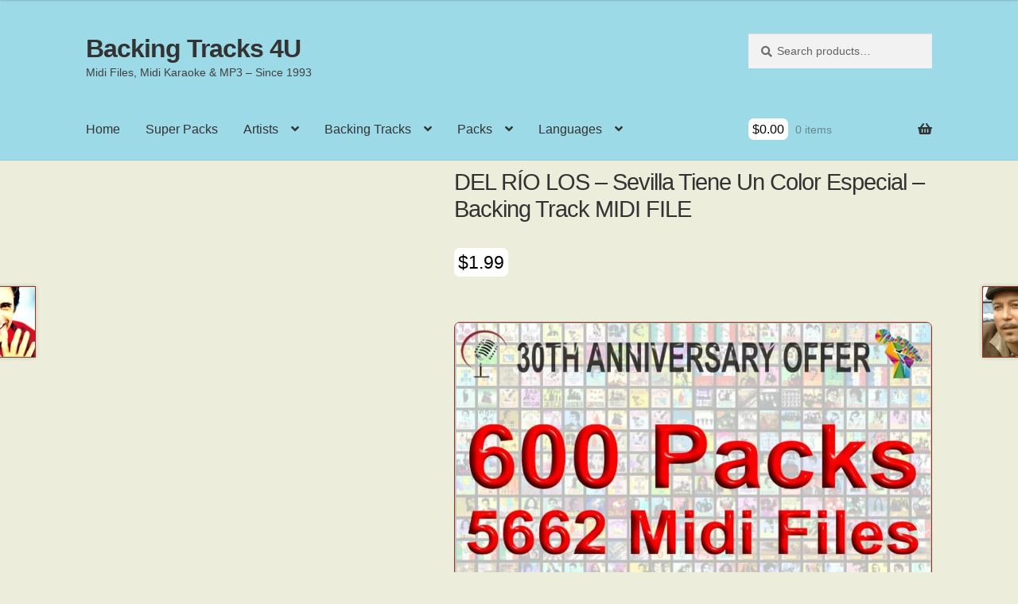

--- FILE ---
content_type: text/html; charset=UTF-8
request_url: https://backingtracks4u.com/product/del-rio-los-sevilla-tiene-un-color-especial-backing-track-midi-file
body_size: 24458
content:
<!doctype html><html lang="en-US"><head><script data-no-optimize="1">var litespeed_docref=sessionStorage.getItem("litespeed_docref");litespeed_docref&&(Object.defineProperty(document,"referrer",{get:function(){return litespeed_docref}}),sessionStorage.removeItem("litespeed_docref"));</script> <meta charset="UTF-8"><meta name="viewport" content="width=device-width, initial-scale=1"><link rel="profile" href="http://gmpg.org/xfn/11"><link rel="pingback" href="https://backingtracks4u.com/xmlrpc.php"><meta name='robots' content='index, follow, max-image-preview:large, max-snippet:-1, max-video-preview:-1' /><title>DEL RÍO LOS - Sevilla Tiene Un Color Especial - Backing Track MIDI FILE - Backing Tracks 4U</title><meta name="description" content="Sevilla, tan sonriente, Yo me lleno de alegría Cuando hablo con su gente. Sevilla enamora al cielo Para vestirlo de azul Hasta el sol duerme en Triana Y la luna en Santa Cruz ESTRIBILLO:" /><link rel="canonical" href="https://backingtracks4u.com/product/del-rio-los-sevilla-tiene-un-color-especial-backing-track-midi-file" /><meta property="og:locale" content="en_US" /><meta property="og:type" content="article" /><meta property="og:title" content="DEL RÍO LOS - Sevilla Tiene Un Color Especial - Backing Track MIDI FILE - Backing Tracks 4U" /><meta property="og:description" content="Sevilla, tan sonriente, Yo me lleno de alegría Cuando hablo con su gente. Sevilla enamora al cielo Para vestirlo de azul Hasta el sol duerme en Triana Y la luna en Santa Cruz ESTRIBILLO:" /><meta property="og:url" content="https://backingtracks4u.com/product/del-rio-los-sevilla-tiene-un-color-especial-backing-track-midi-file" /><meta property="og:site_name" content="Backing Tracks 4U" /><meta property="og:image" content="https://backingtracks4u.com/wp-content/uploads/2022/09/446.jpg" /><meta property="og:image:width" content="300" /><meta property="og:image:height" content="300" /><meta property="og:image:type" content="image/jpeg" /><meta name="twitter:card" content="summary_large_image" /><meta name="twitter:label1" content="Est. reading time" /><meta name="twitter:data1" content="1 minute" /> <script type="application/ld+json" class="yoast-schema-graph">{"@context":"https://schema.org","@graph":[{"@type":"WebPage","@id":"https://backingtracks4u.com/product/del-rio-los-sevilla-tiene-un-color-especial-backing-track-midi-file","url":"https://backingtracks4u.com/product/del-rio-los-sevilla-tiene-un-color-especial-backing-track-midi-file","name":"DEL RÍO LOS - Sevilla Tiene Un Color Especial - Backing Track MIDI FILE - Backing Tracks 4U","isPartOf":{"@id":"https://backingtracks4u.com/#website"},"primaryImageOfPage":{"@id":"https://backingtracks4u.com/product/del-rio-los-sevilla-tiene-un-color-especial-backing-track-midi-file#primaryimage"},"image":{"@id":"https://backingtracks4u.com/product/del-rio-los-sevilla-tiene-un-color-especial-backing-track-midi-file#primaryimage"},"thumbnailUrl":"https://backingtracks4u.com/wp-content/uploads/2022/09/446.jpg","datePublished":"2022-09-19T11:00:24+00:00","description":"Sevilla, tan sonriente, Yo me lleno de alegría Cuando hablo con su gente. Sevilla enamora al cielo Para vestirlo de azul Hasta el sol duerme en Triana Y la luna en Santa Cruz ESTRIBILLO:","breadcrumb":{"@id":"https://backingtracks4u.com/product/del-rio-los-sevilla-tiene-un-color-especial-backing-track-midi-file#breadcrumb"},"inLanguage":"en-US","potentialAction":[{"@type":"ReadAction","target":["https://backingtracks4u.com/product/del-rio-los-sevilla-tiene-un-color-especial-backing-track-midi-file"]}]},{"@type":"ImageObject","inLanguage":"en-US","@id":"https://backingtracks4u.com/product/del-rio-los-sevilla-tiene-un-color-especial-backing-track-midi-file#primaryimage","url":"https://backingtracks4u.com/wp-content/uploads/2022/09/446.jpg","contentUrl":"https://backingtracks4u.com/wp-content/uploads/2022/09/446.jpg","width":300,"height":300},{"@type":"BreadcrumbList","@id":"https://backingtracks4u.com/product/del-rio-los-sevilla-tiene-un-color-especial-backing-track-midi-file#breadcrumb","itemListElement":[{"@type":"ListItem","position":1,"name":"Home","item":"https://backingtracks4u.com/shop"},{"@type":"ListItem","position":2,"name":"Shop","item":"https://backingtracks4u.com/shop"},{"@type":"ListItem","position":3,"name":"DEL RÍO LOS &#8211; Sevilla Tiene Un Color Especial &#8211; Backing Track MIDI FILE"}]},{"@type":"WebSite","@id":"https://backingtracks4u.com/#website","url":"https://backingtracks4u.com/","name":"Backing Tracks 4U","description":"Midi Files, Midi Karaoke &amp; MP3 - Since 1993","publisher":{"@id":"https://backingtracks4u.com/#/schema/person/a86f9ccc128b82e469c17b7b04c55bed"},"potentialAction":[{"@type":"SearchAction","target":{"@type":"EntryPoint","urlTemplate":"https://backingtracks4u.com/?s={search_term_string}"},"query-input":{"@type":"PropertyValueSpecification","valueRequired":true,"valueName":"search_term_string"}}],"inLanguage":"en-US"},{"@type":["Person","Organization"],"@id":"https://backingtracks4u.com/#/schema/person/a86f9ccc128b82e469c17b7b04c55bed","name":"JuanCarlosIrigoyenPerez1958","image":{"@type":"ImageObject","inLanguage":"en-US","@id":"https://backingtracks4u.com/#/schema/person/image/","url":"https://backingtracks4u.com/wp-content/uploads/2022/09/122.jpg","contentUrl":"https://backingtracks4u.com/wp-content/uploads/2022/09/122.jpg","width":300,"height":300,"caption":"JuanCarlosIrigoyenPerez1958"},"logo":{"@id":"https://backingtracks4u.com/#/schema/person/image/"},"sameAs":["https://backingtracks4u.com"]}]}</script> <link rel='dns-prefetch' href='//fonts.googleapis.com' /><link rel="alternate" type="application/rss+xml" title="Backing Tracks 4U &raquo; Feed" href="https://backingtracks4u.com/feed" /><link rel="alternate" type="application/rss+xml" title="Backing Tracks 4U &raquo; Comments Feed" href="https://backingtracks4u.com/comments/feed" /><link rel="alternate" title="oEmbed (JSON)" type="application/json+oembed" href="https://backingtracks4u.com/wp-json/oembed/1.0/embed?url=https%3A%2F%2Fbackingtracks4u.com%2Fproduct%2Fdel-rio-los-sevilla-tiene-un-color-especial-backing-track-midi-file" /><link rel="alternate" title="oEmbed (XML)" type="text/xml+oembed" href="https://backingtracks4u.com/wp-json/oembed/1.0/embed?url=https%3A%2F%2Fbackingtracks4u.com%2Fproduct%2Fdel-rio-los-sevilla-tiene-un-color-especial-backing-track-midi-file&#038;format=xml" /><style id='wp-img-auto-sizes-contain-inline-css'>img:is([sizes=auto i],[sizes^="auto," i]){contain-intrinsic-size:3000px 1500px}
/*# sourceURL=wp-img-auto-sizes-contain-inline-css */</style><link data-optimized="2" rel="stylesheet" href="https://backingtracks4u.com/wp-content/litespeed/css/7d6cccfebde4c9a3549c3c8e483c4a33.css?ver=f8271" /><style id='storefront-gutenberg-blocks-inline-css'>.wp-block-button__link:not(.has-text-color) {
					color: #333333;
				}

				.wp-block-button__link:not(.has-text-color):hover,
				.wp-block-button__link:not(.has-text-color):focus,
				.wp-block-button__link:not(.has-text-color):active {
					color: #333333;
				}

				.wp-block-button__link:not(.has-background) {
					background-color: #eeeeee;
				}

				.wp-block-button__link:not(.has-background):hover,
				.wp-block-button__link:not(.has-background):focus,
				.wp-block-button__link:not(.has-background):active {
					border-color: #d5d5d5;
					background-color: #d5d5d5;
				}

				.wc-block-grid__products .wc-block-grid__product .wp-block-button__link {
					background-color: #eeeeee;
					border-color: #eeeeee;
					color: #333333;
				}

				.wp-block-quote footer,
				.wp-block-quote cite,
				.wp-block-quote__citation {
					color: #6d6d6d;
				}

				.wp-block-pullquote cite,
				.wp-block-pullquote footer,
				.wp-block-pullquote__citation {
					color: #6d6d6d;
				}

				.wp-block-image figcaption {
					color: #6d6d6d;
				}

				.wp-block-separator.is-style-dots::before {
					color: #333333;
				}

				.wp-block-file a.wp-block-file__button {
					color: #333333;
					background-color: #eeeeee;
					border-color: #eeeeee;
				}

				.wp-block-file a.wp-block-file__button:hover,
				.wp-block-file a.wp-block-file__button:focus,
				.wp-block-file a.wp-block-file__button:active {
					color: #333333;
					background-color: #d5d5d5;
				}

				.wp-block-code,
				.wp-block-preformatted pre {
					color: #6d6d6d;
				}

				.wp-block-table:not( .has-background ):not( .is-style-stripes ) tbody tr:nth-child(2n) td {
					background-color: #ebebda;
				}

				.wp-block-cover .wp-block-cover__inner-container h1:not(.has-text-color),
				.wp-block-cover .wp-block-cover__inner-container h2:not(.has-text-color),
				.wp-block-cover .wp-block-cover__inner-container h3:not(.has-text-color),
				.wp-block-cover .wp-block-cover__inner-container h4:not(.has-text-color),
				.wp-block-cover .wp-block-cover__inner-container h5:not(.has-text-color),
				.wp-block-cover .wp-block-cover__inner-container h6:not(.has-text-color) {
					color: #000000;
				}

				div.wc-block-components-price-slider__range-input-progress,
				.rtl .wc-block-components-price-slider__range-input-progress {
					--range-color: #7f54b3;
				}

				/* Target only IE11 */
				@media all and (-ms-high-contrast: none), (-ms-high-contrast: active) {
					.wc-block-components-price-slider__range-input-progress {
						background: #7f54b3;
					}
				}

				.wc-block-components-button:not(.is-link) {
					background-color: #333333;
					color: #ffffff;
				}

				.wc-block-components-button:not(.is-link):hover,
				.wc-block-components-button:not(.is-link):focus,
				.wc-block-components-button:not(.is-link):active {
					background-color: #1a1a1a;
					color: #ffffff;
				}

				.wc-block-components-button:not(.is-link):disabled {
					background-color: #333333;
					color: #ffffff;
				}

				.wc-block-cart__submit-container {
					background-color: #ededdc;
				}

				.wc-block-cart__submit-container::before {
					color: rgba(202,202,185,0.5);
				}

				.wc-block-components-order-summary-item__quantity {
					background-color: #ededdc;
					border-color: #6d6d6d;
					box-shadow: 0 0 0 2px #ededdc;
					color: #6d6d6d;
				}
			
/*# sourceURL=storefront-gutenberg-blocks-inline-css */</style><style id='woocommerce-inline-inline-css'>.woocommerce form .form-row .required { visibility: visible; }
/*# sourceURL=woocommerce-inline-inline-css */</style><style id='storefront-style-inline-css'>.main-navigation ul li a,
			.site-title a,
			ul.menu li a,
			.site-branding h1 a,
			button.menu-toggle,
			button.menu-toggle:hover,
			.handheld-navigation .dropdown-toggle {
				color: #333333;
			}

			button.menu-toggle,
			button.menu-toggle:hover {
				border-color: #333333;
			}

			.main-navigation ul li a:hover,
			.main-navigation ul li:hover > a,
			.site-title a:hover,
			.site-header ul.menu li.current-menu-item > a {
				color: #747474;
			}

			table:not( .has-background ) th {
				background-color: #e6e6d5;
			}

			table:not( .has-background ) tbody td {
				background-color: #ebebda;
			}

			table:not( .has-background ) tbody tr:nth-child(2n) td,
			fieldset,
			fieldset legend {
				background-color: #e9e9d8;
			}

			.site-header,
			.secondary-navigation ul ul,
			.main-navigation ul.menu > li.menu-item-has-children:after,
			.secondary-navigation ul.menu ul,
			.storefront-handheld-footer-bar,
			.storefront-handheld-footer-bar ul li > a,
			.storefront-handheld-footer-bar ul li.search .site-search,
			button.menu-toggle,
			button.menu-toggle:hover {
				background-color: #9ddae8;
			}

			p.site-description,
			.site-header,
			.storefront-handheld-footer-bar {
				color: #404040;
			}

			button.menu-toggle:after,
			button.menu-toggle:before,
			button.menu-toggle span:before {
				background-color: #333333;
			}

			h1, h2, h3, h4, h5, h6, .wc-block-grid__product-title {
				color: #333333;
			}

			.widget h1 {
				border-bottom-color: #333333;
			}

			body,
			.secondary-navigation a {
				color: #6d6d6d;
			}

			.widget-area .widget a,
			.hentry .entry-header .posted-on a,
			.hentry .entry-header .post-author a,
			.hentry .entry-header .post-comments a,
			.hentry .entry-header .byline a {
				color: #727272;
			}

			a {
				color: #7f54b3;
			}

			a:focus,
			button:focus,
			.button.alt:focus,
			input:focus,
			textarea:focus,
			input[type="button"]:focus,
			input[type="reset"]:focus,
			input[type="submit"]:focus,
			input[type="email"]:focus,
			input[type="tel"]:focus,
			input[type="url"]:focus,
			input[type="password"]:focus,
			input[type="search"]:focus {
				outline-color: #7f54b3;
			}

			button, input[type="button"], input[type="reset"], input[type="submit"], .button, .widget a.button {
				background-color: #eeeeee;
				border-color: #eeeeee;
				color: #333333;
			}

			button:hover, input[type="button"]:hover, input[type="reset"]:hover, input[type="submit"]:hover, .button:hover, .widget a.button:hover {
				background-color: #d5d5d5;
				border-color: #d5d5d5;
				color: #333333;
			}

			button.alt, input[type="button"].alt, input[type="reset"].alt, input[type="submit"].alt, .button.alt, .widget-area .widget a.button.alt {
				background-color: #333333;
				border-color: #333333;
				color: #ffffff;
			}

			button.alt:hover, input[type="button"].alt:hover, input[type="reset"].alt:hover, input[type="submit"].alt:hover, .button.alt:hover, .widget-area .widget a.button.alt:hover {
				background-color: #1a1a1a;
				border-color: #1a1a1a;
				color: #ffffff;
			}

			.pagination .page-numbers li .page-numbers.current {
				background-color: #d4d4c3;
				color: #636363;
			}

			#comments .comment-list .comment-content .comment-text {
				background-color: #e6e6d5;
			}

			.site-footer {
				background-color: #9ddae8;
				color: #6d6d6d;
			}

			.site-footer a:not(.button):not(.components-button) {
				color: #333333;
			}

			.site-footer .storefront-handheld-footer-bar a:not(.button):not(.components-button) {
				color: #333333;
			}

			.site-footer h1, .site-footer h2, .site-footer h3, .site-footer h4, .site-footer h5, .site-footer h6, .site-footer .widget .widget-title, .site-footer .widget .widgettitle {
				color: #333333;
			}

			.page-template-template-homepage.has-post-thumbnail .type-page.has-post-thumbnail .entry-title {
				color: #000000;
			}

			.page-template-template-homepage.has-post-thumbnail .type-page.has-post-thumbnail .entry-content {
				color: #000000;
			}

			@media screen and ( min-width: 768px ) {
				.secondary-navigation ul.menu a:hover {
					color: #595959;
				}

				.secondary-navigation ul.menu a {
					color: #404040;
				}

				.main-navigation ul.menu ul.sub-menu,
				.main-navigation ul.nav-menu ul.children {
					background-color: #8ecbd9;
				}

				.site-header {
					border-bottom-color: #8ecbd9;
				}
			}
/*# sourceURL=storefront-style-inline-css */</style><style id='storefront-woocommerce-style-inline-css'>@font-face {
				font-family: star;
				src: url(https://backingtracks4u.com/wp-content/plugins/woocommerce/assets/fonts/star.eot);
				src:
					url(https://backingtracks4u.com/wp-content/plugins/woocommerce/assets/fonts/star.eot?#iefix) format("embedded-opentype"),
					url(https://backingtracks4u.com/wp-content/plugins/woocommerce/assets/fonts/star.woff) format("woff"),
					url(https://backingtracks4u.com/wp-content/plugins/woocommerce/assets/fonts/star.ttf) format("truetype"),
					url(https://backingtracks4u.com/wp-content/plugins/woocommerce/assets/fonts/star.svg#star) format("svg");
				font-weight: 400;
				font-style: normal;
			}
			@font-face {
				font-family: WooCommerce;
				src: url(https://backingtracks4u.com/wp-content/plugins/woocommerce/assets/fonts/WooCommerce.eot);
				src:
					url(https://backingtracks4u.com/wp-content/plugins/woocommerce/assets/fonts/WooCommerce.eot?#iefix) format("embedded-opentype"),
					url(https://backingtracks4u.com/wp-content/plugins/woocommerce/assets/fonts/WooCommerce.woff) format("woff"),
					url(https://backingtracks4u.com/wp-content/plugins/woocommerce/assets/fonts/WooCommerce.ttf) format("truetype"),
					url(https://backingtracks4u.com/wp-content/plugins/woocommerce/assets/fonts/WooCommerce.svg#WooCommerce) format("svg");
				font-weight: 400;
				font-style: normal;
			}

			a.cart-contents,
			.site-header-cart .widget_shopping_cart a {
				color: #333333;
			}

			a.cart-contents:hover,
			.site-header-cart .widget_shopping_cart a:hover,
			.site-header-cart:hover > li > a {
				color: #747474;
			}

			table.cart td.product-remove,
			table.cart td.actions {
				border-top-color: #ededdc;
			}

			.storefront-handheld-footer-bar ul li.cart .count {
				background-color: #333333;
				color: #9ddae8;
				border-color: #9ddae8;
			}

			.woocommerce-tabs ul.tabs li.active a,
			ul.products li.product .price,
			.onsale,
			.wc-block-grid__product-onsale,
			.widget_search form:before,
			.widget_product_search form:before {
				color: #6d6d6d;
			}

			.woocommerce-breadcrumb a,
			a.woocommerce-review-link,
			.product_meta a {
				color: #727272;
			}

			.wc-block-grid__product-onsale,
			.onsale {
				border-color: #6d6d6d;
			}

			.star-rating span:before,
			.quantity .plus, .quantity .minus,
			p.stars a:hover:after,
			p.stars a:after,
			.star-rating span:before,
			#payment .payment_methods li input[type=radio]:first-child:checked+label:before {
				color: #7f54b3;
			}

			.widget_price_filter .ui-slider .ui-slider-range,
			.widget_price_filter .ui-slider .ui-slider-handle {
				background-color: #7f54b3;
			}

			.order_details {
				background-color: #e6e6d5;
			}

			.order_details > li {
				border-bottom: 1px dotted #d1d1c0;
			}

			.order_details:before,
			.order_details:after {
				background: -webkit-linear-gradient(transparent 0,transparent 0),-webkit-linear-gradient(135deg,#e6e6d5 33.33%,transparent 33.33%),-webkit-linear-gradient(45deg,#e6e6d5 33.33%,transparent 33.33%)
			}

			#order_review {
				background-color: #ededdc;
			}

			#payment .payment_methods > li .payment_box,
			#payment .place-order {
				background-color: #e8e8d7;
			}

			#payment .payment_methods > li:not(.woocommerce-notice) {
				background-color: #e3e3d2;
			}

			#payment .payment_methods > li:not(.woocommerce-notice):hover {
				background-color: #dedecd;
			}

			.woocommerce-pagination .page-numbers li .page-numbers.current {
				background-color: #d4d4c3;
				color: #636363;
			}

			.wc-block-grid__product-onsale,
			.onsale,
			.woocommerce-pagination .page-numbers li .page-numbers:not(.current) {
				color: #6d6d6d;
			}

			p.stars a:before,
			p.stars a:hover~a:before,
			p.stars.selected a.active~a:before {
				color: #6d6d6d;
			}

			p.stars.selected a.active:before,
			p.stars:hover a:before,
			p.stars.selected a:not(.active):before,
			p.stars.selected a.active:before {
				color: #7f54b3;
			}

			.single-product div.product .woocommerce-product-gallery .woocommerce-product-gallery__trigger {
				background-color: #eeeeee;
				color: #333333;
			}

			.single-product div.product .woocommerce-product-gallery .woocommerce-product-gallery__trigger:hover {
				background-color: #d5d5d5;
				border-color: #d5d5d5;
				color: #333333;
			}

			.button.added_to_cart:focus,
			.button.wc-forward:focus {
				outline-color: #7f54b3;
			}

			.added_to_cart,
			.site-header-cart .widget_shopping_cart a.button,
			.wc-block-grid__products .wc-block-grid__product .wp-block-button__link {
				background-color: #eeeeee;
				border-color: #eeeeee;
				color: #333333;
			}

			.added_to_cart:hover,
			.site-header-cart .widget_shopping_cart a.button:hover,
			.wc-block-grid__products .wc-block-grid__product .wp-block-button__link:hover {
				background-color: #d5d5d5;
				border-color: #d5d5d5;
				color: #333333;
			}

			.added_to_cart.alt, .added_to_cart, .widget a.button.checkout {
				background-color: #333333;
				border-color: #333333;
				color: #ffffff;
			}

			.added_to_cart.alt:hover, .added_to_cart:hover, .widget a.button.checkout:hover {
				background-color: #1a1a1a;
				border-color: #1a1a1a;
				color: #ffffff;
			}

			.button.loading {
				color: #eeeeee;
			}

			.button.loading:hover {
				background-color: #eeeeee;
			}

			.button.loading:after {
				color: #333333;
			}

			@media screen and ( min-width: 768px ) {
				.site-header-cart .widget_shopping_cart,
				.site-header .product_list_widget li .quantity {
					color: #404040;
				}

				.site-header-cart .widget_shopping_cart .buttons,
				.site-header-cart .widget_shopping_cart .total {
					background-color: #93d0de;
				}

				.site-header-cart .widget_shopping_cart {
					background-color: #8ecbd9;
				}
			}
				.storefront-product-pagination a {
					color: #6d6d6d;
					background-color: #ededdc;
				}
				.storefront-sticky-add-to-cart {
					color: #6d6d6d;
					background-color: #ededdc;
				}

				.storefront-sticky-add-to-cart a:not(.button) {
					color: #333333;
				}
/*# sourceURL=storefront-woocommerce-style-inline-css */</style> <script type="litespeed/javascript" data-src="https://backingtracks4u.com/wp-includes/js/jquery/jquery.min.js" id="jquery-core-js"></script> <script id="wc-add-to-cart-js-extra" type="litespeed/javascript">var wc_add_to_cart_params={"ajax_url":"/wp-admin/admin-ajax.php","wc_ajax_url":"/?wc-ajax=%%endpoint%%","i18n_view_cart":"View cart","cart_url":"https://backingtracks4u.com/cart","is_cart":"","cart_redirect_after_add":"no"}</script> <script id="wc-single-product-js-extra" type="litespeed/javascript">var wc_single_product_params={"i18n_required_rating_text":"Please select a rating","i18n_rating_options":["1 of 5 stars","2 of 5 stars","3 of 5 stars","4 of 5 stars","5 of 5 stars"],"i18n_product_gallery_trigger_text":"View full-screen image gallery","review_rating_required":"yes","flexslider":{"rtl":!1,"animation":"slide","smoothHeight":!0,"directionNav":!1,"controlNav":"thumbnails","slideshow":!1,"animationSpeed":500,"animationLoop":!1,"allowOneSlide":!1},"zoom_enabled":"1","zoom_options":[],"photoswipe_enabled":"1","photoswipe_options":{"shareEl":!1,"closeOnScroll":!1,"history":!1,"hideAnimationDuration":0,"showAnimationDuration":0},"flexslider_enabled":"1"}</script> <script id="woocommerce-js-extra" type="litespeed/javascript">var woocommerce_params={"ajax_url":"/wp-admin/admin-ajax.php","wc_ajax_url":"/?wc-ajax=%%endpoint%%","i18n_password_show":"Show password","i18n_password_hide":"Hide password"}</script> <script id="wc-cart-fragments-js-extra" type="litespeed/javascript">var wc_cart_fragments_params={"ajax_url":"/wp-admin/admin-ajax.php","wc_ajax_url":"/?wc-ajax=%%endpoint%%","cart_hash_key":"wc_cart_hash_c07a769fe68c7a3d96a102d9b227f1ea","fragment_name":"wc_fragments_c07a769fe68c7a3d96a102d9b227f1ea","request_timeout":"5000"}</script> <link rel="https://api.w.org/" href="https://backingtracks4u.com/wp-json/" /><link rel="alternate" title="JSON" type="application/json" href="https://backingtracks4u.com/wp-json/wp/v2/product/455" /><link rel="EditURI" type="application/rsd+xml" title="RSD" href="https://backingtracks4u.com/xmlrpc.php?rsd" /><link rel='shortlink' href='https://backingtracks4u.com/?p=455' />
<noscript><style>.woocommerce-product-gallery{ opacity: 1 !important; }</style></noscript><style id="custom-background-css">body.custom-background { background-color: #ededdc; }</style> <script type="litespeed/javascript" data-src="https://cdn.jsdelivr.net/npm/cookie-bar/cookiebar-latest.min.js"></script><link rel="icon" href="https://backingtracks4u.com/wp-content/uploads/2022/09/cropped-IM-32x32.png" sizes="32x32" /><link rel="icon" href="https://backingtracks4u.com/wp-content/uploads/2022/09/cropped-IM-192x192.png" sizes="192x192" /><link rel="apple-touch-icon" href="https://backingtracks4u.com/wp-content/uploads/2022/09/cropped-IM-180x180.png" /><meta name="msapplication-TileImage" content="https://backingtracks4u.com/wp-content/uploads/2022/09/cropped-IM-270x270.png" /><style id="wp-custom-css">.product img {
/*width: 200px;
height: 200px;*/
border: 1px solid #932;
margin: 0;
padding: 0;
border-radius: 7px;
overflow: hidden;
}
.site-header{
	margin-bottom: 10px;
}
a:link, a:visited, a:active {
  text-decoration:none !important;
	outline: none !important;
}
/*.site-content{
	margin: 0px !important;
	padding: 0px !important;	
}*/
img.publi{
	border: 1px solid #F6A623;
	border-radius: 98px;
	width: 180px;	
}
.product_title{
font-size: 1.8em;	
}
.woocommerce-product-gallery__trigger{
	display: none !important;
}

.woocommerce-Price-amount{
	color: black;
	background-color:white;
		padding:5px;
		border-radius: 7px
}

.footer-widget-1, .footer-widget-2, .footer-widget-3, .footer-widget-4{
	background-color:#F5EFEE;
	padding:5px !important;
	border-radius: 7px !important;
		margin-bottom:20px !important;
}

.storefront-breadcrumb { display: none; }

.woocommerce-products-header{
padding: 0 0 15px 0 !important;
}

li.product {
	background-color:#9ddae8 !important;
	padding:5px !important;
	border-radius: 7px !important;
}
.woocommerce-loop-product__title{
	height:85px !important;
}
.add_to_cart_button{
	border-radius: 7px !important;
		background-color:#F6A623 !important;
	
}
.product_meta span{margin-bottom: 5px;}
.tagged_as a, .posted_in a{
	border: 2px solid #F6A623;
	border-radius: 5px;
	padding:5px;
	margin:4px;
	line-height: 3;
	background-color:#F5EFEE;
	text-decoration:none !important;
	white-space: nowrap;
}
.entry-header{
	padding-bottom: 10px !important;
	
}

#contenedorPlay {
    display: table;
	  border-radius: 7px;
    border: 1px solid #932;
	  background-color: #9ddae8;
    /*width: 333px;*/
    text-align: left;
    /*margin: 0 auto;*/
}
#contenidosPlay {
    display: table-row;
}
.contenedorAudio, .contenedorArtista, .contenedorTitulo {
    margin: 1px;
}
#columna1Play, #columna2Play{
    display: table-cell;
    /*border: 1px solid #fff;*/
    vertical-align: middle;
    padding: 5px;
}
img.imgArtistaMini {
width: 100px;
/*height: 80px;*/
border: 1px solid grey;
margin: 0;
padding: 0;
border-radius: 7px;
overflow: hidden;
}
.cambiaColor {
background-color: #ddd;
}
.numeroFondo {
width: 50px;
height: 50px;
padding: 2px 5px 5px 5px;
margin: 10px;
border-radius: 4px;
background-color: #932;
color: #fff;
}

.ui-tabs-tab{
	border-radius: 10px !important;
	margin: 4px !important;
}
.ui-tabs-panel{
background-color: transparent !important;	
border-color: transparent;
	text-align: justify;
}
.tag-groups-label{
	border: 2px solid #F6A623;
	border-radius: 5px;
	padding:5px;
	margin:0px;
	text-decoration:none !important;
	background-color:#F5EFEE;
}

.tag-groups-tag a{
	text-decoration:none !important;
}
.single_add_to_cart_button, .storefront-sticky-add-to-cart__content-button{
	background-color:#F6A623 !important;
}
/* Cambiar color de fondo del reproductor */
.mejs-container, .mejs-controls { 
	border-radius: 3px;
	background: #932 !important; }

.mejs-container { 
	width: 180px !important; }
/* Eliminar el botón de reproducción y pausa 
.mejs-controls .mejs-play button { display: none; }*/

/* Eliminar el contador de tiempo y duración 
.mejs-container .mejs-controls .mejs-time span { display: none; }*/
 
/* Eliminar la barra de reproducción 
.mejs-controls div.mejs-time-rail { display: none; }*/
 
/* Eliminar el botón para silenciar el audio */
.mejs-controls .mejs-mute
.product_type_external { display: none !important; }
 
/* Eliminar el botón de volumen */
.mejs-volume-button, .mejs-horizontal-volume-slider { display: none !important; }</style></head><body class="wp-singular product-template-default single single-product postid-455 custom-background wp-embed-responsive wp-theme-storefront wp-child-theme-storefront-child theme-storefront woocommerce woocommerce-page woocommerce-no-js storefront-full-width-content storefront-align-wide right-sidebar woocommerce-active"><div id="page" class="hfeed site"><header id="masthead" class="site-header" role="banner" style=""><div class="col-full">		<a class="skip-link screen-reader-text" href="#site-navigation">Skip to navigation</a>
<a class="skip-link screen-reader-text" href="#content">Skip to content</a><div class="site-branding"><div class="beta site-title"><a href="https://backingtracks4u.com/" rel="home">Backing Tracks 4U</a></div><p class="site-description">Midi Files, Midi Karaoke &amp; MP3 &#8211; Since 1993</p></div><div class="site-search"><div class="widget woocommerce widget_product_search"><form role="search" method="get" class="woocommerce-product-search" action="https://backingtracks4u.com/">
<label class="screen-reader-text" for="woocommerce-product-search-field-0">Search for:</label>
<input type="search" id="woocommerce-product-search-field-0" class="search-field" placeholder="Search products&hellip;" value="" name="s" />
<button type="submit" value="Search" class="">Search</button>
<input type="hidden" name="post_type" value="product" /></form></div></div></div><div class="storefront-primary-navigation"><div class="col-full"><nav id="site-navigation" class="main-navigation" role="navigation" aria-label="Primary Navigation">
<button id="site-navigation-menu-toggle" class="menu-toggle" aria-controls="site-navigation" aria-expanded="false"><span>Menu</span></button><div class="primary-navigation"><ul id="menu-principal" class="menu"><li id="menu-item-83" class="menu-item menu-item-type-custom menu-item-object-custom menu-item-home menu-item-83"><a href="https://backingtracks4u.com/">Home</a></li><li id="menu-item-28005" class="menu-item menu-item-type-custom menu-item-object-custom menu-item-28005"><a href="https://backingtracks4u.com/product-tag/offer">Super Packs</a></li><li id="menu-item-231" class="menu-item menu-item-type-custom menu-item-object-custom menu-item-has-children menu-item-231"><a href="#">Artists</a><ul class="sub-menu"><li id="menu-item-237" class="menu-item menu-item-type-taxonomy menu-item-object-product_cat menu-item-237"><a href="https://backingtracks4u.com/product-category/artist/woman-international">Woman International</a></li><li id="menu-item-239" class="menu-item menu-item-type-taxonomy menu-item-object-product_cat menu-item-239"><a href="https://backingtracks4u.com/product-category/artist/woman-spanish">Woman Spanish</a></li><li id="menu-item-233" class="menu-item menu-item-type-taxonomy menu-item-object-product_cat menu-item-233"><a href="https://backingtracks4u.com/product-category/artist/man-international">Man International</a></li><li id="menu-item-235" class="menu-item menu-item-type-taxonomy menu-item-object-product_cat menu-item-235"><a href="https://backingtracks4u.com/product-category/artist/man-spanish">Man Spanish</a></li><li id="menu-item-232" class="menu-item menu-item-type-taxonomy menu-item-object-product_cat menu-item-232"><a href="https://backingtracks4u.com/product-category/artist/band-international">Band International</a></li><li id="menu-item-236" class="menu-item menu-item-type-taxonomy menu-item-object-product_cat current-product-ancestor current-menu-parent current-product-parent menu-item-236"><a href="https://backingtracks4u.com/product-category/artist/band-spanish">Band Spanish</a></li><li id="menu-item-238" class="menu-item menu-item-type-taxonomy menu-item-object-product_cat menu-item-238"><a href="https://backingtracks4u.com/product-category/artist/classical">Classical</a></li><li id="menu-item-234" class="menu-item menu-item-type-taxonomy menu-item-object-product_cat menu-item-234"><a href="https://backingtracks4u.com/product-category/artist/various">Various</a></li></ul></li><li id="menu-item-240" class="menu-item menu-item-type-custom menu-item-object-custom menu-item-has-children menu-item-240"><a href="#">Backing Tracks</a><ul class="sub-menu"><li id="menu-item-241" class="menu-item menu-item-type-taxonomy menu-item-object-product_cat current-product-ancestor current-menu-parent current-product-parent menu-item-241"><a href="https://backingtracks4u.com/product-category/backing-track/midi-file">Midi File</a></li><li id="menu-item-16004" class="menu-item menu-item-type-taxonomy menu-item-object-product_cat menu-item-16004"><a href="https://backingtracks4u.com/product-category/backing-track/midi-karaoke">Midi Karaoke</a></li><li id="menu-item-9476" class="menu-item menu-item-type-taxonomy menu-item-object-product_cat menu-item-has-children menu-item-9476"><a href="https://backingtracks4u.com/product-category/backing-track/mp3">MP3</a><ul class="sub-menu"><li id="menu-item-9479" class="menu-item menu-item-type-taxonomy menu-item-object-product_cat menu-item-9479"><a href="https://backingtracks4u.com/product-category/backing-track/mp3/female-key">Female Key</a></li><li id="menu-item-9477" class="menu-item menu-item-type-taxonomy menu-item-object-product_cat menu-item-9477"><a href="https://backingtracks4u.com/product-category/backing-track/mp3/male-key">Male Key</a></li><li id="menu-item-9478" class="menu-item menu-item-type-taxonomy menu-item-object-product_cat menu-item-9478"><a href="https://backingtracks4u.com/product-category/backing-track/mp3/female-and-male-key">Female And Male Key</a></li></ul></li></ul></li><li id="menu-item-25099" class="menu-item menu-item-type-custom menu-item-object-custom menu-item-has-children menu-item-25099"><a href="#">Packs</a><ul class="sub-menu"><li id="menu-item-25100" class="menu-item menu-item-type-taxonomy menu-item-object-product_tag menu-item-25100"><a href="https://backingtracks4u.com/product-tag/pack-8-midi-file">Pack 8 &#8211; Midi File</a></li><li id="menu-item-25101" class="menu-item menu-item-type-taxonomy menu-item-object-product_tag menu-item-25101"><a href="https://backingtracks4u.com/product-tag/pack-10-midi-file">Pack 10 &#8211; Midi File</a></li></ul></li><li id="menu-item-25102" class="menu-item menu-item-type-custom menu-item-object-custom menu-item-has-children menu-item-25102"><a href="#">Languages</a><ul class="sub-menu"><li id="menu-item-25104" class="menu-item menu-item-type-custom menu-item-object-custom menu-item-25104"><a href="https://ichbinsanger.de/">German</a></li><li id="menu-item-25103" class="menu-item menu-item-type-custom menu-item-object-custom menu-item-25103"><a href="https://soycantante.es/">Spanish</a></li></ul></li></ul></div><div class="handheld-navigation"><ul id="menu-principal-1" class="menu"><li class="menu-item menu-item-type-custom menu-item-object-custom menu-item-home menu-item-83"><a href="https://backingtracks4u.com/">Home</a></li><li class="menu-item menu-item-type-custom menu-item-object-custom menu-item-28005"><a href="https://backingtracks4u.com/product-tag/offer">Super Packs</a></li><li class="menu-item menu-item-type-custom menu-item-object-custom menu-item-has-children menu-item-231"><a href="#">Artists</a><ul class="sub-menu"><li class="menu-item menu-item-type-taxonomy menu-item-object-product_cat menu-item-237"><a href="https://backingtracks4u.com/product-category/artist/woman-international">Woman International</a></li><li class="menu-item menu-item-type-taxonomy menu-item-object-product_cat menu-item-239"><a href="https://backingtracks4u.com/product-category/artist/woman-spanish">Woman Spanish</a></li><li class="menu-item menu-item-type-taxonomy menu-item-object-product_cat menu-item-233"><a href="https://backingtracks4u.com/product-category/artist/man-international">Man International</a></li><li class="menu-item menu-item-type-taxonomy menu-item-object-product_cat menu-item-235"><a href="https://backingtracks4u.com/product-category/artist/man-spanish">Man Spanish</a></li><li class="menu-item menu-item-type-taxonomy menu-item-object-product_cat menu-item-232"><a href="https://backingtracks4u.com/product-category/artist/band-international">Band International</a></li><li class="menu-item menu-item-type-taxonomy menu-item-object-product_cat current-product-ancestor current-menu-parent current-product-parent menu-item-236"><a href="https://backingtracks4u.com/product-category/artist/band-spanish">Band Spanish</a></li><li class="menu-item menu-item-type-taxonomy menu-item-object-product_cat menu-item-238"><a href="https://backingtracks4u.com/product-category/artist/classical">Classical</a></li><li class="menu-item menu-item-type-taxonomy menu-item-object-product_cat menu-item-234"><a href="https://backingtracks4u.com/product-category/artist/various">Various</a></li></ul></li><li class="menu-item menu-item-type-custom menu-item-object-custom menu-item-has-children menu-item-240"><a href="#">Backing Tracks</a><ul class="sub-menu"><li class="menu-item menu-item-type-taxonomy menu-item-object-product_cat current-product-ancestor current-menu-parent current-product-parent menu-item-241"><a href="https://backingtracks4u.com/product-category/backing-track/midi-file">Midi File</a></li><li class="menu-item menu-item-type-taxonomy menu-item-object-product_cat menu-item-16004"><a href="https://backingtracks4u.com/product-category/backing-track/midi-karaoke">Midi Karaoke</a></li><li class="menu-item menu-item-type-taxonomy menu-item-object-product_cat menu-item-has-children menu-item-9476"><a href="https://backingtracks4u.com/product-category/backing-track/mp3">MP3</a><ul class="sub-menu"><li class="menu-item menu-item-type-taxonomy menu-item-object-product_cat menu-item-9479"><a href="https://backingtracks4u.com/product-category/backing-track/mp3/female-key">Female Key</a></li><li class="menu-item menu-item-type-taxonomy menu-item-object-product_cat menu-item-9477"><a href="https://backingtracks4u.com/product-category/backing-track/mp3/male-key">Male Key</a></li><li class="menu-item menu-item-type-taxonomy menu-item-object-product_cat menu-item-9478"><a href="https://backingtracks4u.com/product-category/backing-track/mp3/female-and-male-key">Female And Male Key</a></li></ul></li></ul></li><li class="menu-item menu-item-type-custom menu-item-object-custom menu-item-has-children menu-item-25099"><a href="#">Packs</a><ul class="sub-menu"><li class="menu-item menu-item-type-taxonomy menu-item-object-product_tag menu-item-25100"><a href="https://backingtracks4u.com/product-tag/pack-8-midi-file">Pack 8 &#8211; Midi File</a></li><li class="menu-item menu-item-type-taxonomy menu-item-object-product_tag menu-item-25101"><a href="https://backingtracks4u.com/product-tag/pack-10-midi-file">Pack 10 &#8211; Midi File</a></li></ul></li><li class="menu-item menu-item-type-custom menu-item-object-custom menu-item-has-children menu-item-25102"><a href="#">Languages</a><ul class="sub-menu"><li class="menu-item menu-item-type-custom menu-item-object-custom menu-item-25104"><a href="https://ichbinsanger.de/">German</a></li><li class="menu-item menu-item-type-custom menu-item-object-custom menu-item-25103"><a href="https://soycantante.es/">Spanish</a></li></ul></li></ul></div></nav><ul id="site-header-cart" class="site-header-cart menu"><li class="">
<a class="cart-contents" href="https://backingtracks4u.com/cart" title="View your shopping cart">
<span class="woocommerce-Price-amount amount"><span class="woocommerce-Price-currencySymbol">&#036;</span>0.00</span> <span class="count">0 items</span>
</a></li><li><div class="widget woocommerce widget_shopping_cart"><div class="widget_shopping_cart_content"></div></div></li></ul></div></div></header><div class="storefront-breadcrumb"><div class="col-full"><nav class="woocommerce-breadcrumb" aria-label="breadcrumbs"><a href="https://backingtracks4u.com">Home</a><span class="breadcrumb-separator"> / </span><a href="https://backingtracks4u.com/product-category/artist">Artist</a><span class="breadcrumb-separator"> / </span><a href="https://backingtracks4u.com/product-category/artist/band-spanish">Band Spanish</a><span class="breadcrumb-separator"> / </span>DEL RÍO LOS &#8211; Sevilla Tiene Un Color Especial &#8211; Backing Track MIDI FILE</nav></div></div><div id="content" class="site-content" tabindex="-1"><div class="col-full"><div class="woocommerce"></div><div id="primary" class="content-area"><main id="main" class="site-main" role="main"><div class="woocommerce-notices-wrapper"></div><div id="product-455" class="product type-product post-455 status-publish first instock product_cat-band-spanish product_cat-midi-file product_tag-del-rio-los product_tag-del-rio-los-midi-file product_tag-rumba product_tag-spain has-post-thumbnail downloadable virtual purchasable product-type-simple"><div class="woocommerce-product-gallery woocommerce-product-gallery--with-images woocommerce-product-gallery--columns-5 images" data-columns="5" style="opacity: 0; transition: opacity .25s ease-in-out;"><div class="woocommerce-product-gallery__wrapper"><div data-thumb="https://backingtracks4u.com/wp-content/uploads/2022/09/446-100x100.jpg" data-thumb-alt="DEL RÍO LOS - Sevilla Tiene Un Color Especial - Backing Track MIDI FILE" data-thumb-srcset="https://backingtracks4u.com/wp-content/uploads/2022/09/446-100x100.jpg 100w, https://backingtracks4u.com/wp-content/uploads/2022/09/446-150x150.jpg 150w, https://backingtracks4u.com/wp-content/uploads/2022/09/446.jpg 300w"  data-thumb-sizes="(max-width: 100px) 100vw, 100px" class="woocommerce-product-gallery__image"><a href="https://backingtracks4u.com/wp-content/uploads/2022/09/446.jpg"><img width="300" height="300" src="https://backingtracks4u.com/wp-content/uploads/2022/09/446.jpg" class="wp-post-image" alt="DEL RÍO LOS - Sevilla Tiene Un Color Especial - Backing Track MIDI FILE" data-caption="" data-src="https://backingtracks4u.com/wp-content/uploads/2022/09/446.jpg" data-large_image="https://backingtracks4u.com/wp-content/uploads/2022/09/446.jpg" data-large_image_width="300" data-large_image_height="300" decoding="async" fetchpriority="high" srcset="https://backingtracks4u.com/wp-content/uploads/2022/09/446.jpg 300w, https://backingtracks4u.com/wp-content/uploads/2022/09/446-150x150.jpg 150w, https://backingtracks4u.com/wp-content/uploads/2022/09/446-100x100.jpg 100w" sizes="(max-width: 300px) 100vw, 300px" /></a></div></div></div><div class="summary entry-summary"><h1 class="product_title entry-title">DEL RÍO LOS &#8211; Sevilla Tiene Un Color Especial &#8211; Backing Track MIDI FILE</h1><p class="price"><span class="woocommerce-Price-amount amount"><bdi><span class="woocommerce-Price-currencySymbol">&#36;</span>1.99</bdi></span></p><div class="woocommerce-product-details__short-description"><div align="left"><br>
<a href="https://backingtracks4u.com/product/600-packs-5662-midi-files-e99-99-30th-anniversary-offer-immediate-download-watch-video" >
<img data-lazyloaded="1" src="[data-uri]" width="1002" height="200" data-src="https://backingtracks4u.com/wp-content/uploads/2022/09/Oferta-600-Englishb.jpg" alt="30th-anniversary-offer-immediate-download"/>
</a></div><h2>DEMO:</h2><div id='contenedorPlay'><div id='columna2Play'><img data-lazyloaded="1" src="[data-uri]" width="100" height="50" class='imgArtistaMini' title='Del Río Los - Sevilla Tiene Un Color Especial' alt='Del Río Los - Sevilla Tiene Un Color Especial' data-src='https://im-digital.es/Graf/446.jpg' border='0'></div><div id='columna1Play'><div class='contenedorArtista'><span>Del Río Los</span></div><div class='contenedorTitulo'><b>Sevilla Tiene Un Color Especial</b></div><div class='contenedorAudio'><audio class="wp-audio-shortcode" id="audio-455-1" preload="none" style="width: 100%;" controls="controls"><source type="audio/mpeg" src="https://im-digital.es/dem/1000/242.mp3?_=1" /><a href="https://im-digital.es/dem/1000/242.mp3">https://im-digital.es/dem/1000/242.mp3</a></audio></div></div></div><h2>LYRICS:</h2><p>Sevilla, tan sonriente, <BR>Yo me lleno de alegría <BR>Cuando hablo con su gente. <BR>Sevilla enamora al cielo <BR>Para vestirlo de azul <BR>Hasta el sol duerme en Triana <BR>Y la luna en Santa Cruz <BR> <BR>ESTRIBILLO: <BR><BR>(Full lyrics below&#8230;)</p></div><form class="cart" action="https://backingtracks4u.com/product/del-rio-los-sevilla-tiene-un-color-especial-backing-track-midi-file" method="post" enctype='multipart/form-data'><div class="quantity">
<label class="screen-reader-text" for="quantity_69776b9f61789">DEL RÍO LOS - Sevilla Tiene Un Color Especial - Backing Track MIDI FILE quantity</label>
<input
type="number"
id="quantity_69776b9f61789"
class="input-text qty text"
name="quantity"
value="1"
aria-label="Product quantity"
min="1"
step="1"
placeholder=""
inputmode="numeric"
autocomplete="off"
/></div><button type="submit" name="add-to-cart" value="455" class="single_add_to_cart_button button alt">Add to cart</button></form><div class="wcppec-checkout-buttons woo_pp_cart_buttons_div"><div id="woo_pp_ec_button_product"></div></div><div id="ppcp-recaptcha-v2-container" style="margin:20px 0;"></div><div class="product_meta">
<span class="sku_wrapper">SKU: <span class="sku">BT4UMF242</span></span>
<span class="posted_in">Categories: <a href="https://backingtracks4u.com/product-category/artist/band-spanish" rel="tag">Band Spanish</a>, <a href="https://backingtracks4u.com/product-category/backing-track/midi-file" rel="tag">Midi File</a></span>
<span class="tagged_as">Tags: <a href="https://backingtracks4u.com/product-tag/del-rio-los" rel="tag">Del Río Los</a>, <a href="https://backingtracks4u.com/product-tag/del-rio-los-midi-file" rel="tag">Del Río Los - Midi File</a>, <a href="https://backingtracks4u.com/product-tag/rumba" rel="tag">Rumba</a>, <a href="https://backingtracks4u.com/product-tag/spain" rel="tag">Spain</a></span></div></div><div class="woocommerce-tabs wc-tabs-wrapper"><ul class="tabs wc-tabs" role="tablist"><li role="presentation" class="description_tab" id="tab-title-description">
<a href="#tab-description" role="tab" aria-controls="tab-description">
Description					</a></li></ul><div class="woocommerce-Tabs-panel woocommerce-Tabs-panel--description panel entry-content wc-tab" id="tab-description" role="tabpanel" aria-labelledby="tab-title-description"><h2>Description</h2><div><ul><li><b>Artist:</b> Del Río Los</li><li><b>Title:</b> Sevilla Tiene Un Color Especial</li><li><b>Backing Track:</b> Midi File</li></ul><h2>LYRICS:</h2><p>	   Sevilla, tan sonriente,<BR>Yo me lleno de alegría<BR>Cuando hablo con su gente.<BR>Sevilla enamora al cielo<BR>Para vestirlo de azul<BR>Hasta el sol duerme en Triana<BR>Y la luna en Santa Cruz<BR><BR>ESTRIBILLO:<BR>Sevilla tiene un color especial,<BR>Sevilla sigue teniendo su duende,<BR>Me sigue oliendo a azahar,<BR>Me gusta estar con su gente. (BIS)<BR><BR>Sevilla tan cariñosa,<BR>Tan torera y tan gitana,<BR>Tan morena y tan hermosa,<BR>Sevilla enamora al río,<BR>Y hasta Sanlucar se va, <BR>Y a la mujer de mantilla<BR>Le gusta verla pasar.<BR><BR>(ESTRIBILLO)<BR><BR>Sevilla, tú eres mi amante,<BR>Misteriosa reina mora<BR>Tan flamenca y elegante,<BR>Sevilla enamora al mundo<BR>Por su manera de ser,<BR>Por su calor, por su feria,<BR>Sevilla tuvo que ser.<BR><BR>(ESTRIBILLO)<BR>(Varias veces)<BR><BR></div></div></div><section class="related products"><h2>Related products</h2><ul class="products columns-3"><li class="product type-product post-41 status-publish first instock product_cat-man-spanish product_cat-midi-file product_tag-antonio-machin product_tag-antonio-machin-midi-file product_tag-bolero product_tag-cuba has-post-thumbnail downloadable virtual purchasable product-type-simple">
<a href="https://backingtracks4u.com/product/antonio-machin-madrecita-backing-track-midi-file" class="woocommerce-LoopProduct-link woocommerce-loop-product__link"><img data-lazyloaded="1" src="[data-uri]" width="300" height="300" data-src="https://backingtracks4u.com/wp-content/uploads/2022/09/129.jpg" class="attachment-woocommerce_thumbnail size-woocommerce_thumbnail" alt="ANTONIO MACHÍN - Madrecita - Backing Track MIDI FILE" decoding="async" data-srcset="https://backingtracks4u.com/wp-content/uploads/2022/09/129.jpg 300w, https://backingtracks4u.com/wp-content/uploads/2022/09/129-100x100.jpg 100w, https://backingtracks4u.com/wp-content/uploads/2022/09/129-150x150.jpg 150w" data-sizes="(max-width: 300px) 100vw, 300px" /><h2 class="woocommerce-loop-product__title">ANTONIO MACHÍN &#8211; Madrecita &#8211; Backing Track MIDI FILE</h2>
<span class="price"><span class="woocommerce-Price-amount amount"><bdi><span class="woocommerce-Price-currencySymbol">&#36;</span>1.99</bdi></span></span>
</a><a href="/product/del-rio-los-sevilla-tiene-un-color-especial-backing-track-midi-file?add-to-cart=41" aria-describedby="woocommerce_loop_add_to_cart_link_describedby_41" data-quantity="1" class="button product_type_simple add_to_cart_button ajax_add_to_cart" data-product_id="41" data-product_sku="BT4UMF5" aria-label="Add to cart: &ldquo;ANTONIO MACHÍN - Madrecita - Backing Track MIDI FILE&rdquo;" rel="nofollow" data-success_message="&ldquo;ANTONIO MACHÍN - Madrecita - Backing Track MIDI FILE&rdquo; has been added to your cart" role="button">Add to cart</a>	<span id="woocommerce_loop_add_to_cart_link_describedby_41" class="screen-reader-text">
</span></li><li class="product type-product post-109 status-publish instock product_cat-band-international product_cat-midi-file product_tag-beatles product_tag-beatles-midi-file product_tag-pop product_tag-united-kingdom has-post-thumbnail downloadable virtual purchasable product-type-simple">
<a href="https://backingtracks4u.com/product/beatles-all-my-loving-backing-track-midi-file" class="woocommerce-LoopProduct-link woocommerce-loop-product__link"><img data-lazyloaded="1" src="[data-uri]" width="300" height="300" data-src="https://backingtracks4u.com/wp-content/uploads/2022/09/188-1.jpg" class="attachment-woocommerce_thumbnail size-woocommerce_thumbnail" alt="BEATLES - All My Loving - Backing Track MIDI FILE" decoding="async" data-srcset="https://backingtracks4u.com/wp-content/uploads/2022/09/188-1.jpg 300w, https://backingtracks4u.com/wp-content/uploads/2022/09/188-1-150x150.jpg 150w, https://backingtracks4u.com/wp-content/uploads/2022/09/188-1-100x100.jpg 100w" data-sizes="(max-width: 300px) 100vw, 300px" /><h2 class="woocommerce-loop-product__title">BEATLES &#8211; All My Loving &#8211; Backing Track MIDI FILE</h2>
<span class="price"><span class="woocommerce-Price-amount amount"><bdi><span class="woocommerce-Price-currencySymbol">&#36;</span>1.99</bdi></span></span>
</a><a href="/product/del-rio-los-sevilla-tiene-un-color-especial-backing-track-midi-file?add-to-cart=109" aria-describedby="woocommerce_loop_add_to_cart_link_describedby_109" data-quantity="1" class="button product_type_simple add_to_cart_button ajax_add_to_cart" data-product_id="109" data-product_sku="BT4UMF16" aria-label="Add to cart: &ldquo;BEATLES - All My Loving - Backing Track MIDI FILE&rdquo;" rel="nofollow" data-success_message="&ldquo;BEATLES - All My Loving - Backing Track MIDI FILE&rdquo; has been added to your cart" role="button">Add to cart</a>	<span id="woocommerce_loop_add_to_cart_link_describedby_109" class="screen-reader-text">
</span></li><li class="product type-product post-39 status-publish last instock product_cat-man-spanish product_cat-midi-file product_tag-antonio-machin product_tag-antonio-machin-midi-file product_tag-bolero product_tag-cuba has-post-thumbnail downloadable virtual purchasable product-type-simple">
<a href="https://backingtracks4u.com/product/antonio-machin-corazon-loco-backing-track-midi-file" class="woocommerce-LoopProduct-link woocommerce-loop-product__link"><img data-lazyloaded="1" src="[data-uri]" width="300" height="300" data-src="https://backingtracks4u.com/wp-content/uploads/2022/09/129.jpg" class="attachment-woocommerce_thumbnail size-woocommerce_thumbnail" alt="ANTONIO MACHÍN - Corazón Loco - Backing Track MIDI FILE" decoding="async" data-srcset="https://backingtracks4u.com/wp-content/uploads/2022/09/129.jpg 300w, https://backingtracks4u.com/wp-content/uploads/2022/09/129-100x100.jpg 100w, https://backingtracks4u.com/wp-content/uploads/2022/09/129-150x150.jpg 150w" data-sizes="(max-width: 300px) 100vw, 300px" /><h2 class="woocommerce-loop-product__title">ANTONIO MACHÍN &#8211; Corazón Loco &#8211; Backing Track MIDI FILE</h2>
<span class="price"><span class="woocommerce-Price-amount amount"><bdi><span class="woocommerce-Price-currencySymbol">&#36;</span>1.99</bdi></span></span>
</a><a href="/product/del-rio-los-sevilla-tiene-un-color-especial-backing-track-midi-file?add-to-cart=39" aria-describedby="woocommerce_loop_add_to_cart_link_describedby_39" data-quantity="1" class="button product_type_simple add_to_cart_button ajax_add_to_cart" data-product_id="39" data-product_sku="BT4UMF3" aria-label="Add to cart: &ldquo;ANTONIO MACHÍN - Corazón Loco - Backing Track MIDI FILE&rdquo;" rel="nofollow" data-success_message="&ldquo;ANTONIO MACHÍN - Corazón Loco - Backing Track MIDI FILE&rdquo; has been added to your cart" role="button">Add to cart</a>	<span id="woocommerce_loop_add_to_cart_link_describedby_39" class="screen-reader-text">
</span></li></ul></section><nav class="storefront-product-pagination" aria-label="More products">
<a href="https://backingtracks4u.com/product/kiko-veneno-te-echo-de-menos-backing-track-midi-file" rel="prev">
<img data-lazyloaded="1" src="[data-uri]" width="300" height="300" data-src="https://backingtracks4u.com/wp-content/uploads/2022/09/874.jpg" class="attachment-woocommerce_thumbnail size-woocommerce_thumbnail" alt="KIKO VENENO - Te Echo De Menos - Backing Track MIDI FILE" data-srcset="https://backingtracks4u.com/wp-content/uploads/2022/09/874.jpg 300w, https://backingtracks4u.com/wp-content/uploads/2022/09/874-150x150.jpg 150w, https://backingtracks4u.com/wp-content/uploads/2022/09/874-100x100.jpg 100w" data-sizes="(max-width: 300px) 100vw, 300px" />					<span class="storefront-product-pagination__title">KIKO VENENO - Te Echo De Menos - Backing Track MIDI FILE</span>
</a>
<a href="https://backingtracks4u.com/product/ruben-blades-gitanitos-y-morenos-backing-track-midi-file" rel="next">
<img data-lazyloaded="1" src="[data-uri]" width="300" height="300" data-src="https://backingtracks4u.com/wp-content/uploads/2022/09/1462.jpg" class="attachment-woocommerce_thumbnail size-woocommerce_thumbnail" alt="RUBÉN BLADES - Gitanitos Y Morenos - Backing Track MIDI FILE" data-srcset="https://backingtracks4u.com/wp-content/uploads/2022/09/1462.jpg 300w, https://backingtracks4u.com/wp-content/uploads/2022/09/1462-150x150.jpg 150w, https://backingtracks4u.com/wp-content/uploads/2022/09/1462-100x100.jpg 100w" data-sizes="(max-width: 300px) 100vw, 300px" />					<span class="storefront-product-pagination__title">RUBÉN BLADES - Gitanitos Y Morenos - Backing Track MIDI FILE</span>
</a></nav></div></main></div></div></div><footer id="colophon" class="site-footer" role="contentinfo"><div class="col-full"><div class="site-info"> <a href="https://backingtracks4u.com/legal-warning/">Legal notice</a>, <a href="https://backingtracks4u.com/privacy-policy/">privacy</a> and <a href="https://backingtracks4u.com/cookies/">cookies</a> policies.</div><div class="storefront-handheld-footer-bar"><ul class="columns-3"><li class="my-account">
<a href="https://backingtracks4u.com/my-account">My Account</a></li><li class="search">
<a href="">Search</a><div class="site-search"><div class="widget woocommerce widget_product_search"><form role="search" method="get" class="woocommerce-product-search" action="https://backingtracks4u.com/">
<label class="screen-reader-text" for="woocommerce-product-search-field-1">Search for:</label>
<input type="search" id="woocommerce-product-search-field-1" class="search-field" placeholder="Search products&hellip;" value="" name="s" />
<button type="submit" value="Search" class="">Search</button>
<input type="hidden" name="post_type" value="product" /></form></div></div></li><li class="cart">
<a class="footer-cart-contents" href="https://backingtracks4u.com/cart">Cart				<span class="count">0</span>
</a></li></ul></div></div></footer><section class="storefront-sticky-add-to-cart"><div class="col-full"><div class="storefront-sticky-add-to-cart__content">
<img data-lazyloaded="1" src="[data-uri]" width="300" height="300" data-src="https://backingtracks4u.com/wp-content/uploads/2022/09/446.jpg" class="attachment-woocommerce_thumbnail size-woocommerce_thumbnail" alt="DEL RÍO LOS - Sevilla Tiene Un Color Especial - Backing Track MIDI FILE" data-srcset="https://backingtracks4u.com/wp-content/uploads/2022/09/446.jpg 300w, https://backingtracks4u.com/wp-content/uploads/2022/09/446-150x150.jpg 150w, https://backingtracks4u.com/wp-content/uploads/2022/09/446-100x100.jpg 100w" data-sizes="(max-width: 300px) 100vw, 300px" /><div class="storefront-sticky-add-to-cart__content-product-info">
<span class="storefront-sticky-add-to-cart__content-title">You&#039;re viewing: <strong>DEL RÍO LOS &#8211; Sevilla Tiene Un Color Especial &#8211; Backing Track MIDI FILE</strong></span>
<span class="storefront-sticky-add-to-cart__content-price"><span class="woocommerce-Price-amount amount"><span class="woocommerce-Price-currencySymbol">&#036;</span>1.99</span></span></div>
<a href="/product/del-rio-los-sevilla-tiene-un-color-especial-backing-track-midi-file?add-to-cart=455" class="storefront-sticky-add-to-cart__content-button button alt" rel="nofollow">
Add to cart						</a></div></div></section></div> <script type="speculationrules">{"prefetch":[{"source":"document","where":{"and":[{"href_matches":"/*"},{"not":{"href_matches":["/wp-*.php","/wp-admin/*","/wp-content/uploads/*","/wp-content/*","/wp-content/plugins/*","/wp-content/themes/storefront-child/*","/wp-content/themes/storefront/*","/*\\?(.+)"]}},{"not":{"selector_matches":"a[rel~=\"nofollow\"]"}},{"not":{"selector_matches":".no-prefetch, .no-prefetch a"}}]},"eagerness":"conservative"}]}</script> <div class="gtranslate_wrapper" id="gt-wrapper-54383746"></div><script type="application/ld+json">{"@context":"https://schema.org/","@graph":[{"@context":"https://schema.org/","@type":"BreadcrumbList","itemListElement":[{"@type":"ListItem","position":1,"item":{"name":"Home","@id":"https://backingtracks4u.com"}},{"@type":"ListItem","position":2,"item":{"name":"Artist","@id":"https://backingtracks4u.com/product-category/artist"}},{"@type":"ListItem","position":3,"item":{"name":"Band Spanish","@id":"https://backingtracks4u.com/product-category/artist/band-spanish"}},{"@type":"ListItem","position":4,"item":{"name":"DEL R\u00cdO LOS &amp;#8211; Sevilla Tiene Un Color Especial &amp;#8211; Backing Track MIDI FILE","@id":"https://backingtracks4u.com/product/del-rio-los-sevilla-tiene-un-color-especial-backing-track-midi-file"}}]},{"@context":"https://schema.org/","@type":"Product","@id":"https://backingtracks4u.com/product/del-rio-los-sevilla-tiene-un-color-especial-backing-track-midi-file#product","name":"DEL R\u00cdO LOS - Sevilla Tiene Un Color Especial - Backing Track MIDI FILE","url":"https://backingtracks4u.com/product/del-rio-los-sevilla-tiene-un-color-especial-backing-track-midi-file","description":"DEMO:\r\n\r\n\r\n\r\n\r\n \r\nDel R\u00edo Los\r\nSevilla Tiene Un Color Especial\r\n\r\nhttps://im-digital.es/dem/1000/242.mp3\r\n\r\n\r\n\r\n\r\n\r\n\r\n\r\nLYRICS:Sevilla, tan sonriente, Yo me lleno de alegr\u00eda Cuando hablo con su gente. Sevilla enamora al cielo Para vestirlo de azul Hasta el sol duerme en Triana Y la luna en Santa Cruz  ESTRIBILLO: (Full lyrics below...)","image":"https://backingtracks4u.com/wp-content/uploads/2022/09/446.jpg","sku":"BT4UMF242","offers":[{"@type":"Offer","priceSpecification":[{"@type":"UnitPriceSpecification","price":"1.99","priceCurrency":"USD","valueAddedTaxIncluded":false,"validThrough":"2027-12-31"}],"priceValidUntil":"2027-12-31","availability":"https://schema.org/InStock","url":"https://backingtracks4u.com/product/del-rio-los-sevilla-tiene-un-color-especial-backing-track-midi-file","seller":{"@type":"Organization","name":"Backing Tracks 4U","url":"https://backingtracks4u.com"}}]}]}</script> <div id="photoswipe-fullscreen-dialog" class="pswp" tabindex="-1" role="dialog" aria-modal="true" aria-hidden="true" aria-label="Full screen image"><div class="pswp__bg"></div><div class="pswp__scroll-wrap"><div class="pswp__container"><div class="pswp__item"></div><div class="pswp__item"></div><div class="pswp__item"></div></div><div class="pswp__ui pswp__ui--hidden"><div class="pswp__top-bar"><div class="pswp__counter"></div>
<button class="pswp__button pswp__button--zoom" aria-label="Zoom in/out"></button>
<button class="pswp__button pswp__button--fs" aria-label="Toggle fullscreen"></button>
<button class="pswp__button pswp__button--share" aria-label="Share"></button>
<button class="pswp__button pswp__button--close" aria-label="Close (Esc)"></button><div class="pswp__preloader"><div class="pswp__preloader__icn"><div class="pswp__preloader__cut"><div class="pswp__preloader__donut"></div></div></div></div></div><div class="pswp__share-modal pswp__share-modal--hidden pswp__single-tap"><div class="pswp__share-tooltip"></div></div>
<button class="pswp__button pswp__button--arrow--left" aria-label="Previous (arrow left)"></button>
<button class="pswp__button pswp__button--arrow--right" aria-label="Next (arrow right)"></button><div class="pswp__caption"><div class="pswp__caption__center"></div></div></div></div></div> <script type="litespeed/javascript">(function(){var c=document.body.className;c=c.replace(/woocommerce-no-js/,'woocommerce-js');document.body.className=c})()</script> <script id="storefront-navigation-js-extra" type="litespeed/javascript">var storefrontScreenReaderText={"expand":"Expand child menu","collapse":"Collapse child menu"}</script> <script id="wc-order-attribution-js-extra" type="litespeed/javascript">var wc_order_attribution={"params":{"lifetime":1.0e-5,"session":30,"base64":!1,"ajaxurl":"https://backingtracks4u.com/wp-admin/admin-ajax.php","prefix":"wc_order_attribution_","allowTracking":!0},"fields":{"source_type":"current.typ","referrer":"current_add.rf","utm_campaign":"current.cmp","utm_source":"current.src","utm_medium":"current.mdm","utm_content":"current.cnt","utm_id":"current.id","utm_term":"current.trm","utm_source_platform":"current.plt","utm_creative_format":"current.fmt","utm_marketing_tactic":"current.tct","session_entry":"current_add.ep","session_start_time":"current_add.fd","session_pages":"session.pgs","session_count":"udata.vst","user_agent":"udata.uag"}}</script> <script data-namespace="paypal_sdk" data-partner-attribution-id="WooThemes_EC" type="litespeed/javascript" data-src="https://www.paypal.com/sdk/js?client-id=AQbghYd-7mRPyimEriYScIgTnYUsLnr5wVnPnmfPaSzwKrUe3qNzfEc5hXr9Ucf_JG_HFAZpJMJYXMuk&amp;merchant-id=S9WS2LXAM4HH6&amp;intent=capture&amp;locale=en_US&amp;components=buttons,funding-eligibility,messages&amp;commit=false&amp;currency=USD" id="paypal-checkout-sdk-js"></script> <script id="wc-gateway-ppec-smart-payment-buttons-js-extra" type="litespeed/javascript">var wc_ppec_context={"use_checkout_js":"","environment":"production","locale":"en_US","page":"product","button_color":"gold","button_shape":"rect","button_label":"paypal","start_checkout_nonce":"00d0d73f4f","start_checkout_url":"/?wc-ajax=wc_ppec_start_checkout","return_url":"https://backingtracks4u.com/checkout","cancel_url":"","generic_error_msg":"An error occurred while processing your PayPal payment. Please contact the store owner for assistance.","button_layout":"horizontal","button_size":"responsive","allowed_methods":[],"disallowed_methods":["CREDIT","PAYLATER"],"mini_cart_button_layout":"vertical","mini_cart_button_size":"responsive","mini_cart_button_label":"paypal","mini_cart_disallowed_methods":["CARD","CREDIT","PAYLATER"]}</script> <script id="mediaelement-core-js-before" type="litespeed/javascript">var mejsL10n={"language":"en","strings":{"mejs.download-file":"Download File","mejs.install-flash":"You are using a browser that does not have Flash player enabled or installed. Please turn on your Flash player plugin or download the latest version from https://get.adobe.com/flashplayer/","mejs.fullscreen":"Fullscreen","mejs.play":"Play","mejs.pause":"Pause","mejs.time-slider":"Time Slider","mejs.time-help-text":"Use Left/Right Arrow keys to advance one second, Up/Down arrows to advance ten seconds.","mejs.live-broadcast":"Live Broadcast","mejs.volume-help-text":"Use Up/Down Arrow keys to increase or decrease volume.","mejs.unmute":"Unmute","mejs.mute":"Mute","mejs.volume-slider":"Volume Slider","mejs.video-player":"Video Player","mejs.audio-player":"Audio Player","mejs.captions-subtitles":"Captions/Subtitles","mejs.captions-chapters":"Chapters","mejs.none":"None","mejs.afrikaans":"Afrikaans","mejs.albanian":"Albanian","mejs.arabic":"Arabic","mejs.belarusian":"Belarusian","mejs.bulgarian":"Bulgarian","mejs.catalan":"Catalan","mejs.chinese":"Chinese","mejs.chinese-simplified":"Chinese (Simplified)","mejs.chinese-traditional":"Chinese (Traditional)","mejs.croatian":"Croatian","mejs.czech":"Czech","mejs.danish":"Danish","mejs.dutch":"Dutch","mejs.english":"English","mejs.estonian":"Estonian","mejs.filipino":"Filipino","mejs.finnish":"Finnish","mejs.french":"French","mejs.galician":"Galician","mejs.german":"German","mejs.greek":"Greek","mejs.haitian-creole":"Haitian Creole","mejs.hebrew":"Hebrew","mejs.hindi":"Hindi","mejs.hungarian":"Hungarian","mejs.icelandic":"Icelandic","mejs.indonesian":"Indonesian","mejs.irish":"Irish","mejs.italian":"Italian","mejs.japanese":"Japanese","mejs.korean":"Korean","mejs.latvian":"Latvian","mejs.lithuanian":"Lithuanian","mejs.macedonian":"Macedonian","mejs.malay":"Malay","mejs.maltese":"Maltese","mejs.norwegian":"Norwegian","mejs.persian":"Persian","mejs.polish":"Polish","mejs.portuguese":"Portuguese","mejs.romanian":"Romanian","mejs.russian":"Russian","mejs.serbian":"Serbian","mejs.slovak":"Slovak","mejs.slovenian":"Slovenian","mejs.spanish":"Spanish","mejs.swahili":"Swahili","mejs.swedish":"Swedish","mejs.tagalog":"Tagalog","mejs.thai":"Thai","mejs.turkish":"Turkish","mejs.ukrainian":"Ukrainian","mejs.vietnamese":"Vietnamese","mejs.welsh":"Welsh","mejs.yiddish":"Yiddish"}}</script> <script id="mediaelement-js-extra" type="litespeed/javascript">var _wpmejsSettings={"pluginPath":"/wp-includes/js/mediaelement/","classPrefix":"mejs-","stretching":"responsive","audioShortcodeLibrary":"mediaelement","videoShortcodeLibrary":"mediaelement"}</script> <script id="wc-gateway-ppec-generate-cart-js-extra" type="litespeed/javascript">var wc_ppec_generate_cart_context={"generate_cart_nonce":"080e37db51","ajaxurl":"/?wc-ajax=wc_ppec_generate_cart"}</script> <script id="storefront-sticky-add-to-cart-js-extra" type="litespeed/javascript">var storefront_sticky_add_to_cart_params={"trigger_class":"entry-summary"}</script> <script id="gt_widget_script_54383746-js-before" type="litespeed/javascript">window.gtranslateSettings=window.gtranslateSettings||{};window.gtranslateSettings['54383746']={"default_language":"en","languages":["ar","zh-CN","hr","cs","da","nl","en","fr","de","el","it","ja","ko","no","pl","pt","ro","ru","sk","es","sv"],"url_structure":"none","native_language_names":1,"detect_browser_language":1,"flag_style":"2d","wrapper_selector":"#gt-wrapper-54383746","alt_flags":{"en":"usa"},"float_switcher_open_direction":"top","switcher_horizontal_position":"left","switcher_vertical_position":"top","flags_location":"\/wp-content\/plugins\/gtranslate\/flags\/"}</script><script src="https://backingtracks4u.com/wp-content/plugins/gtranslate/js/float.js" data-no-optimize="1" data-no-minify="1" data-gt-orig-url="/product/del-rio-los-sevilla-tiene-un-color-especial-backing-track-midi-file" data-gt-orig-domain="backingtracks4u.com" data-gt-widget-id="54383746" defer></script> <script data-no-optimize="1">window.lazyLoadOptions=Object.assign({},{threshold:300},window.lazyLoadOptions||{});!function(t,e){"object"==typeof exports&&"undefined"!=typeof module?module.exports=e():"function"==typeof define&&define.amd?define(e):(t="undefined"!=typeof globalThis?globalThis:t||self).LazyLoad=e()}(this,function(){"use strict";function e(){return(e=Object.assign||function(t){for(var e=1;e<arguments.length;e++){var n,a=arguments[e];for(n in a)Object.prototype.hasOwnProperty.call(a,n)&&(t[n]=a[n])}return t}).apply(this,arguments)}function o(t){return e({},at,t)}function l(t,e){return t.getAttribute(gt+e)}function c(t){return l(t,vt)}function s(t,e){return function(t,e,n){e=gt+e;null!==n?t.setAttribute(e,n):t.removeAttribute(e)}(t,vt,e)}function i(t){return s(t,null),0}function r(t){return null===c(t)}function u(t){return c(t)===_t}function d(t,e,n,a){t&&(void 0===a?void 0===n?t(e):t(e,n):t(e,n,a))}function f(t,e){et?t.classList.add(e):t.className+=(t.className?" ":"")+e}function _(t,e){et?t.classList.remove(e):t.className=t.className.replace(new RegExp("(^|\\s+)"+e+"(\\s+|$)")," ").replace(/^\s+/,"").replace(/\s+$/,"")}function g(t){return t.llTempImage}function v(t,e){!e||(e=e._observer)&&e.unobserve(t)}function b(t,e){t&&(t.loadingCount+=e)}function p(t,e){t&&(t.toLoadCount=e)}function n(t){for(var e,n=[],a=0;e=t.children[a];a+=1)"SOURCE"===e.tagName&&n.push(e);return n}function h(t,e){(t=t.parentNode)&&"PICTURE"===t.tagName&&n(t).forEach(e)}function a(t,e){n(t).forEach(e)}function m(t){return!!t[lt]}function E(t){return t[lt]}function I(t){return delete t[lt]}function y(e,t){var n;m(e)||(n={},t.forEach(function(t){n[t]=e.getAttribute(t)}),e[lt]=n)}function L(a,t){var o;m(a)&&(o=E(a),t.forEach(function(t){var e,n;e=a,(t=o[n=t])?e.setAttribute(n,t):e.removeAttribute(n)}))}function k(t,e,n){f(t,e.class_loading),s(t,st),n&&(b(n,1),d(e.callback_loading,t,n))}function A(t,e,n){n&&t.setAttribute(e,n)}function O(t,e){A(t,rt,l(t,e.data_sizes)),A(t,it,l(t,e.data_srcset)),A(t,ot,l(t,e.data_src))}function w(t,e,n){var a=l(t,e.data_bg_multi),o=l(t,e.data_bg_multi_hidpi);(a=nt&&o?o:a)&&(t.style.backgroundImage=a,n=n,f(t=t,(e=e).class_applied),s(t,dt),n&&(e.unobserve_completed&&v(t,e),d(e.callback_applied,t,n)))}function x(t,e){!e||0<e.loadingCount||0<e.toLoadCount||d(t.callback_finish,e)}function M(t,e,n){t.addEventListener(e,n),t.llEvLisnrs[e]=n}function N(t){return!!t.llEvLisnrs}function z(t){if(N(t)){var e,n,a=t.llEvLisnrs;for(e in a){var o=a[e];n=e,o=o,t.removeEventListener(n,o)}delete t.llEvLisnrs}}function C(t,e,n){var a;delete t.llTempImage,b(n,-1),(a=n)&&--a.toLoadCount,_(t,e.class_loading),e.unobserve_completed&&v(t,n)}function R(i,r,c){var l=g(i)||i;N(l)||function(t,e,n){N(t)||(t.llEvLisnrs={});var a="VIDEO"===t.tagName?"loadeddata":"load";M(t,a,e),M(t,"error",n)}(l,function(t){var e,n,a,o;n=r,a=c,o=u(e=i),C(e,n,a),f(e,n.class_loaded),s(e,ut),d(n.callback_loaded,e,a),o||x(n,a),z(l)},function(t){var e,n,a,o;n=r,a=c,o=u(e=i),C(e,n,a),f(e,n.class_error),s(e,ft),d(n.callback_error,e,a),o||x(n,a),z(l)})}function T(t,e,n){var a,o,i,r,c;t.llTempImage=document.createElement("IMG"),R(t,e,n),m(c=t)||(c[lt]={backgroundImage:c.style.backgroundImage}),i=n,r=l(a=t,(o=e).data_bg),c=l(a,o.data_bg_hidpi),(r=nt&&c?c:r)&&(a.style.backgroundImage='url("'.concat(r,'")'),g(a).setAttribute(ot,r),k(a,o,i)),w(t,e,n)}function G(t,e,n){var a;R(t,e,n),a=e,e=n,(t=Et[(n=t).tagName])&&(t(n,a),k(n,a,e))}function D(t,e,n){var a;a=t,(-1<It.indexOf(a.tagName)?G:T)(t,e,n)}function S(t,e,n){var a;t.setAttribute("loading","lazy"),R(t,e,n),a=e,(e=Et[(n=t).tagName])&&e(n,a),s(t,_t)}function V(t){t.removeAttribute(ot),t.removeAttribute(it),t.removeAttribute(rt)}function j(t){h(t,function(t){L(t,mt)}),L(t,mt)}function F(t){var e;(e=yt[t.tagName])?e(t):m(e=t)&&(t=E(e),e.style.backgroundImage=t.backgroundImage)}function P(t,e){var n;F(t),n=e,r(e=t)||u(e)||(_(e,n.class_entered),_(e,n.class_exited),_(e,n.class_applied),_(e,n.class_loading),_(e,n.class_loaded),_(e,n.class_error)),i(t),I(t)}function U(t,e,n,a){var o;n.cancel_on_exit&&(c(t)!==st||"IMG"===t.tagName&&(z(t),h(o=t,function(t){V(t)}),V(o),j(t),_(t,n.class_loading),b(a,-1),i(t),d(n.callback_cancel,t,e,a)))}function $(t,e,n,a){var o,i,r=(i=t,0<=bt.indexOf(c(i)));s(t,"entered"),f(t,n.class_entered),_(t,n.class_exited),o=t,i=a,n.unobserve_entered&&v(o,i),d(n.callback_enter,t,e,a),r||D(t,n,a)}function q(t){return t.use_native&&"loading"in HTMLImageElement.prototype}function H(t,o,i){t.forEach(function(t){return(a=t).isIntersecting||0<a.intersectionRatio?$(t.target,t,o,i):(e=t.target,n=t,a=o,t=i,void(r(e)||(f(e,a.class_exited),U(e,n,a,t),d(a.callback_exit,e,n,t))));var e,n,a})}function B(e,n){var t;tt&&!q(e)&&(n._observer=new IntersectionObserver(function(t){H(t,e,n)},{root:(t=e).container===document?null:t.container,rootMargin:t.thresholds||t.threshold+"px"}))}function J(t){return Array.prototype.slice.call(t)}function K(t){return t.container.querySelectorAll(t.elements_selector)}function Q(t){return c(t)===ft}function W(t,e){return e=t||K(e),J(e).filter(r)}function X(e,t){var n;(n=K(e),J(n).filter(Q)).forEach(function(t){_(t,e.class_error),i(t)}),t.update()}function t(t,e){var n,a,t=o(t);this._settings=t,this.loadingCount=0,B(t,this),n=t,a=this,Y&&window.addEventListener("online",function(){X(n,a)}),this.update(e)}var Y="undefined"!=typeof window,Z=Y&&!("onscroll"in window)||"undefined"!=typeof navigator&&/(gle|ing|ro)bot|crawl|spider/i.test(navigator.userAgent),tt=Y&&"IntersectionObserver"in window,et=Y&&"classList"in document.createElement("p"),nt=Y&&1<window.devicePixelRatio,at={elements_selector:".lazy",container:Z||Y?document:null,threshold:300,thresholds:null,data_src:"src",data_srcset:"srcset",data_sizes:"sizes",data_bg:"bg",data_bg_hidpi:"bg-hidpi",data_bg_multi:"bg-multi",data_bg_multi_hidpi:"bg-multi-hidpi",data_poster:"poster",class_applied:"applied",class_loading:"litespeed-loading",class_loaded:"litespeed-loaded",class_error:"error",class_entered:"entered",class_exited:"exited",unobserve_completed:!0,unobserve_entered:!1,cancel_on_exit:!0,callback_enter:null,callback_exit:null,callback_applied:null,callback_loading:null,callback_loaded:null,callback_error:null,callback_finish:null,callback_cancel:null,use_native:!1},ot="src",it="srcset",rt="sizes",ct="poster",lt="llOriginalAttrs",st="loading",ut="loaded",dt="applied",ft="error",_t="native",gt="data-",vt="ll-status",bt=[st,ut,dt,ft],pt=[ot],ht=[ot,ct],mt=[ot,it,rt],Et={IMG:function(t,e){h(t,function(t){y(t,mt),O(t,e)}),y(t,mt),O(t,e)},IFRAME:function(t,e){y(t,pt),A(t,ot,l(t,e.data_src))},VIDEO:function(t,e){a(t,function(t){y(t,pt),A(t,ot,l(t,e.data_src))}),y(t,ht),A(t,ct,l(t,e.data_poster)),A(t,ot,l(t,e.data_src)),t.load()}},It=["IMG","IFRAME","VIDEO"],yt={IMG:j,IFRAME:function(t){L(t,pt)},VIDEO:function(t){a(t,function(t){L(t,pt)}),L(t,ht),t.load()}},Lt=["IMG","IFRAME","VIDEO"];return t.prototype={update:function(t){var e,n,a,o=this._settings,i=W(t,o);{if(p(this,i.length),!Z&&tt)return q(o)?(e=o,n=this,i.forEach(function(t){-1!==Lt.indexOf(t.tagName)&&S(t,e,n)}),void p(n,0)):(t=this._observer,o=i,t.disconnect(),a=t,void o.forEach(function(t){a.observe(t)}));this.loadAll(i)}},destroy:function(){this._observer&&this._observer.disconnect(),K(this._settings).forEach(function(t){I(t)}),delete this._observer,delete this._settings,delete this.loadingCount,delete this.toLoadCount},loadAll:function(t){var e=this,n=this._settings;W(t,n).forEach(function(t){v(t,e),D(t,n,e)})},restoreAll:function(){var e=this._settings;K(e).forEach(function(t){P(t,e)})}},t.load=function(t,e){e=o(e);D(t,e)},t.resetStatus=function(t){i(t)},t}),function(t,e){"use strict";function n(){e.body.classList.add("litespeed_lazyloaded")}function a(){console.log("[LiteSpeed] Start Lazy Load"),o=new LazyLoad(Object.assign({},t.lazyLoadOptions||{},{elements_selector:"[data-lazyloaded]",callback_finish:n})),i=function(){o.update()},t.MutationObserver&&new MutationObserver(i).observe(e.documentElement,{childList:!0,subtree:!0,attributes:!0})}var o,i;t.addEventListener?t.addEventListener("load",a,!1):t.attachEvent("onload",a)}(window,document);</script><script data-no-optimize="1">window.litespeed_ui_events=window.litespeed_ui_events||["mouseover","click","keydown","wheel","touchmove","touchstart"];var urlCreator=window.URL||window.webkitURL;function litespeed_load_delayed_js_force(){console.log("[LiteSpeed] Start Load JS Delayed"),litespeed_ui_events.forEach(e=>{window.removeEventListener(e,litespeed_load_delayed_js_force,{passive:!0})}),document.querySelectorAll("iframe[data-litespeed-src]").forEach(e=>{e.setAttribute("src",e.getAttribute("data-litespeed-src"))}),"loading"==document.readyState?window.addEventListener("DOMContentLoaded",litespeed_load_delayed_js):litespeed_load_delayed_js()}litespeed_ui_events.forEach(e=>{window.addEventListener(e,litespeed_load_delayed_js_force,{passive:!0})});async function litespeed_load_delayed_js(){let t=[];for(var d in document.querySelectorAll('script[type="litespeed/javascript"]').forEach(e=>{t.push(e)}),t)await new Promise(e=>litespeed_load_one(t[d],e));document.dispatchEvent(new Event("DOMContentLiteSpeedLoaded")),window.dispatchEvent(new Event("DOMContentLiteSpeedLoaded"))}function litespeed_load_one(t,e){console.log("[LiteSpeed] Load ",t);var d=document.createElement("script");d.addEventListener("load",e),d.addEventListener("error",e),t.getAttributeNames().forEach(e=>{"type"!=e&&d.setAttribute("data-src"==e?"src":e,t.getAttribute(e))});let a=!(d.type="text/javascript");!d.src&&t.textContent&&(d.src=litespeed_inline2src(t.textContent),a=!0),t.after(d),t.remove(),a&&e()}function litespeed_inline2src(t){try{var d=urlCreator.createObjectURL(new Blob([t.replace(/^(?:<!--)?(.*?)(?:-->)?$/gm,"$1")],{type:"text/javascript"}))}catch(e){d="data:text/javascript;base64,"+btoa(t.replace(/^(?:<!--)?(.*?)(?:-->)?$/gm,"$1"))}return d}</script><script data-no-optimize="1">var litespeed_vary=document.cookie.replace(/(?:(?:^|.*;\s*)_lscache_vary\s*\=\s*([^;]*).*$)|^.*$/,"");litespeed_vary||fetch("/wp-content/plugins/litespeed-cache/guest.vary.php",{method:"POST",cache:"no-cache",redirect:"follow"}).then(e=>e.json()).then(e=>{console.log(e),e.hasOwnProperty("reload")&&"yes"==e.reload&&(sessionStorage.setItem("litespeed_docref",document.referrer),window.location.reload(!0))});</script><script data-optimized="1" type="litespeed/javascript" data-src="https://backingtracks4u.com/wp-content/litespeed/js/6e1fde23eaea760e51c7631a6a94aa5f.js?ver=f8271"></script></body></html>
<!-- Page optimized by LiteSpeed Cache @2026-01-26 13:26:55 -->

<!-- Page cached by LiteSpeed Cache 7.7 on 2026-01-26 13:26:55 -->
<!-- Guest Mode -->
<!-- QUIC.cloud UCSS in queue -->